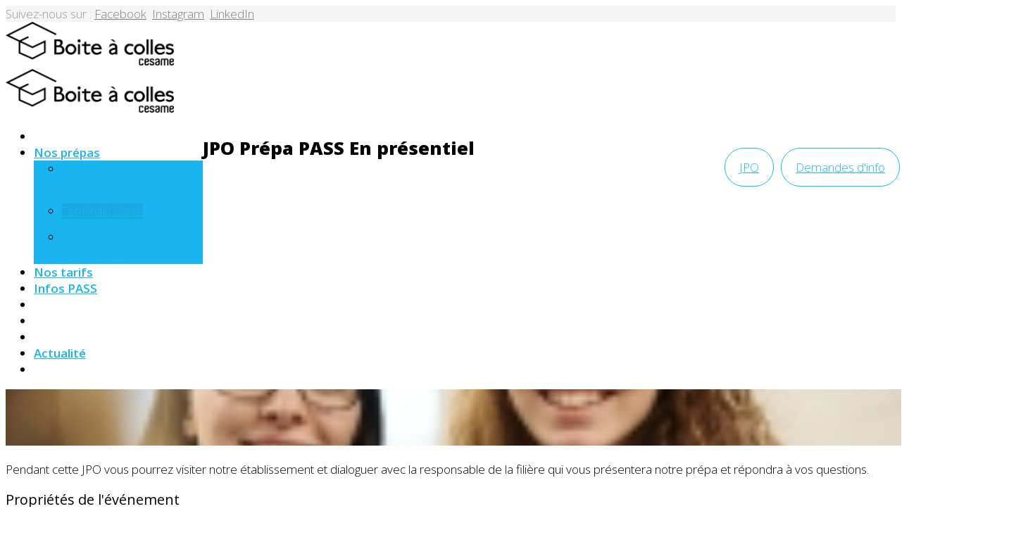

--- FILE ---
content_type: text/html; charset=utf-8
request_url: https://boiteacolles.fr/index.php/jpo/1-jpo-prepa-pass-en-presentiel
body_size: 15992
content:
<!DOCTYPE html>
<html xmlns="http://www.w3.org/1999/xhtml" xml:lang="fr-fr" lang="fr-fr" dir="ltr">
    <head>
        <meta http-equiv="X-UA-Compatible" content="IE=edge">
            <meta name="viewport" content="width=device-width, initial-scale=1">
                                <!-- head -->
                <base href="https://boiteacolles.fr/index.php/jpo/1-jpo-prepa-pass-en-presentiel" />
	<meta http-equiv="content-type" content="text/html; charset=utf-8" />
	<meta name="keywords" content="prépa médecine, prépa PASS, prépa PACES, prépa médecine lyon" />
	<meta property="og:title" content="JPO Prépa PASS En présentiel" />
	<meta property="og:image" content="https://boiteacolles.cesame.net/images/com_eventbooking/pexels-fauxels-31844072.jpg" />
	<meta property="og:url" content="https://boiteacolles.fr/jpo/1-jpo-prepa-pass-en-presentiel" />
	<meta property="og:description" content="Pendant cette JPO vous pourrez visiter notre établissement et dialoguer avec la responsable de la filière qui vous présentera notre prépa et répondra à vos questions." />
	<meta property="og:site_name" content="Boite à Colles - Césame" />
	<meta name="description" content="Nous sommes un groupe d’étudiants inscrits en médecine, pharmacie, dentaire, maïeutique, kiné. Notre association est là pour t’aider pendant ta première année de PACES. " />
	<meta name="generator" content="Joomla! - Open Source Content Management" />
	<title>JPO Prépa PASS En présentiel-Prépa PASS - Boite à Colles - Césame</title>
	<link href="/images/structure/g8046.png" rel="shortcut icon" type="image/vnd.microsoft.icon" />
	<link href="/components/com_tlpportfolio/assets/css/tlpportfolio.css" rel="stylesheet" type="text/css" />
	<link href="/components/com_tlpportfolio/assets/css/font-awesome.min.css" rel="stylesheet" type="text/css" />
	<link href="//fonts.googleapis.com/css?family=Open+Sans:300,300italic,regular,italic,600,600italic,700,700italic,800,800italic&amp;subset=latin" rel="stylesheet" type="text/css" />
	<link href="/cache/com_templates/templates/radius_fitness/41232ca9caa03705429cd0a52c1c984f.css" rel="stylesheet" type="text/css" />
	<link href="/components/com_sppagebuilder/assets/css/sppagebuilder.css" rel="stylesheet" type="text/css" />
	<link href="/components/com_roksprocket/layouts/quotes/themes/default/quotes.css" rel="stylesheet" type="text/css" />
	<style type="text/css">
body{font-family:Open Sans, sans-serif; font-weight:300; }h1{font-family:Open Sans, sans-serif; font-weight:800; }h2{font-family:Open Sans, sans-serif; font-weight:600; }h3{font-family:Open Sans, sans-serif; font-weight:normal; }h4{font-family:Open Sans, sans-serif; font-weight:normal; }h5{font-family:Open Sans, sans-serif; font-weight:600; }h6{font-family:Open Sans, sans-serif; font-weight:600; }.cta-hidden #sp-tarifs{display:none;}

#sp-map  .sp-module-title {
  margin: 5px 0 10px !important;
  font-size: 16px !important;
}

.regpro-calendarDay .eb_event_link {
  font-size: 15px;
}

.card p {padding:0;margin:0;}

.card {
  font-size: 2.5rem;
  color: black;
  font-weight: 600;
  border: 2px solid black;
  border-radius: 20px;
padding:  30px;
}


#sp-menu .sp-megamenu-parent > li > a {
  font-weight: 600;}

.regpro-calendarDay .eb_event_link {
  background: #19B5F0;
}

.eb-calendar ul.eb-weekdays {
  background: #19B5F0;
}

.regpro-calendarWeekDayHeader {
  border-left: 1px solid #1580A8;
}

.regpro-calendarMonthHeader {
  background-color: #000;
}



.sp-megamenu-parent {
  float: left;}

.btn-1.btn-cta2 {
  background-color: #19b5f0;
  padding: 15px 20px;
  margin-top: 15px;
  display: inline-block;
  border-radius: 200px;
  text-align: center;
  color: white;
  border: 1px solid #19b5f0;
}

.btn-2.btn-cta2 {
  background-color: white;
  padding: 15px 20px;
  margin-top: 15px;
  display: inline-block;
  border-radius: 200px;
  text-align: center;
  color: #19b5f0;
  border: 1px solid #19b5f0;
  margin-left: 6px;
}

@media (max-width: 780px) {
.btn-cta2 {display:block !important;}
.regpro-calendarDay.d-none{display:none;}
}



.blue{background-color:#19b5f0;color:white;}
.blue h1, .blue h2, .blue h3, .blue h4, .blue h5, .blue h6, .blue p ,.blue li {color:white !important;}
.blue li:before {color:white !important;}


.prepa-terminale, prepa-terminale:hover {
  background-color: #18a8df !important;
}



body{font-size:17px !important;}

.percent .sppb-animated-number:after{
content:"%";
}



.menu-2-page .menu-2{
float: none;}

#sp-menu-2 .menu-2{
float: right;}

.sppb-img-responsive{
padding: 0px 10px;}

.details {
border: 2px solid black;
  padding: 5px 10px;
  border-radius: 10px;
  font-weight: bold;
  margin-right: 5px;
  display: inline-block;
font-size:1.6rem;
}

.details.details-2 {
background-color:black;
color:white;
}





@media (min-width: 992px) {
#sp-logo{width: 19%;}
}

@media (min-width: 1200px) {
  .container {
   width: 1400px;
  }
}

a:hover{
opacity:0.75;}

.formations ul li a{
color: #000;
  font-size: 2.5rem;
  padding: 6px;
  display: inline-block;
  text-decoration: underline;
}

.formations ul li::before {
  color: #000000;
  content: "";
  font-family: FontAwesome;
  font-size: 23px;
  padding-right: 15px;
}

.formations ul li {
margin-bottom:10px;
list-style:none;}

#hero img {
  border-radius: 900px 0px 0px 900px;
}


@media only screen and (max-width: 780px) {
#sp-feature {
  background-color: #19b5f0;
  padding: 10px !important;
}
}

@media only screen and (min-width: 780px) {
.hidden-desktop, .hidden-md {
display:none !important;
}
}

h1, h2, h3, h4, h5, h6 {
  line-height: 1.2;}


.downloads:before
{font-family: "fontawesome";
font-size: 20px;
margin-right: 8px;}

.downloads:hover{opacity:0.75;}

.downloads{display: block;
background-color: white;
padding: 30px;
color: #212121;
text-align: center;
font-family: Open Sans, sans-serif;
margin-bottom: 15px;
border-bottom: 5px solid #dbdbdb;
border-right: 5px solid #dbdbdb;}


.sppb-addon-articles .sppb-addon-article .addon-image .sppb-article-meta {
    background: 
    rgba(17, 17, 17, 0.5);
    position: absolute;
    left: 0;
    right: 0;
    bottom: 0;
    margin: 0;
    padding: 12px 20px;
    display: none;
}


.blog article.item .readmore a {
  background: #fff !important;
  border: none !important;
  border-radius: 30px;
  padding: 12px 30px;
}

a.product-details, a.details, div.details, input.default, button.vm-button-correct {text-transform:none !important;}


.spc table {
background-color:white;}
.spc td , .spc th {padding: 8px 15px !important;}
.spc tr {border-bottom:1px solid #d8d8d8 !important;}

.sppb-addon-timeline .details{
border:0px solid grey;
background:transparent !important;
color:white;
}


.sppb-addon-timeline .sppb-addon-timeline-wrapper .timeline-movement .timeline-item .timeline-panel::before {
    content: '';
    position: absolute;
    top: 32px;
    left: 1px;
    width: 0;
    height: 0;
    border-width: 8px;
    border-color: #19b5f0 #19b5f0 transparent transparent;
    border-style: solid;}

.sppb-addon-timeline .details:hover{
border:0px solid grey;
background:transparent !important;
}

.sppb-addon-timeline .sppb-addon-timeline-wrapper .timeline-movement .timeline-item .timeline-panel {
 background-color:#19b5f0;
    color: white;
    font-size: 15px;
    font-weight: 400;
padding: 8px 16px !important;
}


.prepa-terminale:after{
content:"Pendant l'année de Terminale";
display:block;
font-size:12px;
line-height:13px;
opacity:0.9;
}

.prepa-paces:after{
content:"Pendant l'année de PASS";
display:block;
font-size:12px;
line-height:13px;
opacity:0.85;
}

.prepa-zero:after{
content:"Entre l'année de Terminale et l'année de PASS";
display:block;
font-size:12px;
line-height:13px;
opacity:0.85;
}


.prepa-paces, .prepa-terminale, .prepa-zero{font-size: 16px;}


.sp-megamenu-parent .sp-dropdown{z-index:199!important;}


.temoignage ul li{display:inline-block;border-bottom: 0px solid white;}

.sprocket-quotes-item {

    position: relative;
    padding: 15px;
    margin: 1em 0;
    background: #f5f5f5;
    border-radius: 4px;
    box-shadow: 0 1px 1px rgb(245, 245, 245);

}

ul li ul li:before {color:#b0d133 !important;}

.white h2, .white h3{color:white !important;}

.adresse-sud li:first-child{border-bottom:0px solid grey;}

.fab:before{font-family: 'fontawesome';
padding-right: 5px;
font-size: 18px;}

 .btn-cta{
    background-color: #ea556b;
    padding: 15px 35px;
    margin-top: 15px;
    display: inline-block;
    border-radius: 200px;
    max-width: 180px;
    text-align: center;
    color: white;
    border: 1px solid #ea556b;}
.btn-cta:hover , .btn-cta:active , .btn-cta:focus {color:white;}


.btn-cta-green{
    color: #84ae31;
    background-color: white;
    border-color: #84ae31;}
.btn-cta-green:hover , .btn-cta-green:active , .btn-cta-green:focus {color:#84ae31;}






.sppb-nav-tabs > li.active > a, .sppb-nav-tabs > li.active > a:focus, .sppb-nav-tabs > li.active > a:hover {
    color: inherit;
    background-color: #f2f2f2;
    border-bottom-color: transparent;
    cursor: default;
}

.sppb-nav-tabs-content {
    margin-top: 0;
    border: 1px solid #e4e4e4;
        border-top-width: 1px;
        border-top-style: solid;
        border-top-color: rgb(228, 228, 228);
    background: #f2f2f2;
    border-top: 0;
    padding: 15px;
}

.sppb-addon-text-block ul li {
    color: #111111;
    font-size: 17px;
    font-weight: 300;
    padding: 5px;
    letter-spacing: 1px;
}


.sp-module {
    margin-top: 30px;
}

.logo a img {
max-width: 90%;}



#sp-top-bar .sp-module {
    display: inline-block;
    margin: 0 0 0 0;
}

.sp-menu-item a{border-top:0px solid white !important;}

#sp-menu .sp-megamenu-parent .sp-dropdown .sp-dropdown-inner li.sp-menu-item > a:hover, .ghost-btn:hover, .slider-default-style .tp-caption.largewhitebg a:hover, .sppb-addon-ajax-contact .sppb-ajaxt-contact-form button:hover {
    background: #19b5f0;
}

.blog article.item .entry-header {
    background: rgba(0, 0, 0, 0);
}

.scrollup:hover{
    background: #4c4b4c !important;}

a {
    color: #19b5f0;
}

p a {
text-decoration:underline;
}



.helix-social-share .helix-social-share-icon ul li div a:hover, .helix-social-share .helix-social-share-icon ul li div a:focus {
    background: #19b5f0;
    color: #fff;
}

element {

    display: block;

}
body .scrollup {

    border: 2px solid #535253;
    background: #4c4b4c;

}

.post-format {
    background: #19b5f0;
}


.entry-link, .entry-quote {
    background: #99ca3a;
}

.top-address ul li i, #sp-menu .sp-megamenu-parent > li.active a, #sp-menu .sp-megamenu-parent > li:hover a, #header-two-layout #sp-menu .sp-megamenu-parent > li.active > a, #header-two-layout #sp-menu .sp-megamenu-parent > li:hover > a, .top-social .rt-socials ul li a:hover, .sppb-addon-text-block .sppb-addon-title span, .sppb-addon-text-block ul li::before, .sppb-addon-articles .sppb-addon-article h3 a:hover, #sp-bottom .footer-address ul li i, #sp-bottom ul li a:hover, .fitness-summer .sppb-addon-content span, #sp-title .sp-page-title .breadcrumb li.active, #sp-title .sp-page-title .breadcrumb li a:hover, .detail-class .choose-list li::before, .detail-class .schedule-date li.day::before, .detail-class .schedule-date li:last-child::before, .detail-class .related-class .related-item h3 a:hover, .custom-class .search form button::after, .class2 .search form button::after, .custom-class .sp-module ul li a::before, .class2 .sp-module ul li a::before, .custom-class .latestnews small, .class2 .latestnews small, .custom-class .rated-products .product-container .productdetails .product-price, .class2 .rated-products .product-container .productdetails .product-price, .custom-class .rated-products .product-container .productdetails a:hover, .class2 .rated-products .product-container .productdetails a:hover, .custom-class .shop-category ul li a:hover, .class2 .shop-category ul li a:hover, .blog article.item .entry-header .article-info > dd i, .blog article.item:hover h2 a, .item-page .entry-header .article-info > dd i, .blog-featured .item .entry-header .article-info dd i, .blog-featured .item .entry-header .article-info dd a, .moduletableralated-products .product-container .productdetails .product-price, .error-page .error-page-inner .error-code::first-letter {
    color: #19b5f0;
}

.ghost-btn, .slider-default-style .tp-caption.largewhitebg a, .slider-default-style .tparrows.default:hover::after, body .scrollup:hover, .owl-carousel.owl-theme .owl-nav > div:hover, .rt-carousel ul.slick-dots li.slick-active button, #sp-bottom .sp-module h3.sp-module-title::after, .detail-class > h3::after, .detail-class .related-class > h3.related-title::after, .custom-class .sp-module .sp-module-title::after, .class2 .sp-module .sp-module-title::after, .custom-class .shape-body .shape-content .ghost-btn:hover, .class2 .shape-body .shape-content .ghost-btn:hover, .blog article.item .readmore a:hover, .pagination-wrapper ul.pagination li.active a, .pagination-wrapper ul.pagination li a:hover, div.pagination ul.pagination li.active a, div.pagination ul.pagination li a:hover, .category-view .vm-pagination-bottom ul.pagination li.active a, .category-view .vm-pagination-bottom ul.pagination li a:hover, .title-style-border .sppb-addon-title::after, .title-style-border .sppb-addon-title::after, .sppb-addon-accordion .sppb-panel-group .sppb-panel .sppb-panel-heading.active.sppb-panel-heading, .sppb-addon-ajax-contact .sppb-ajaxt-contact-form button, .sppb-addon-ajax-contact .sppb-addon-title::after, .contact-information::after {
    background: #19b5f0;
}

#sp-header.menu-fixed {
    border-bottom: 2px solid #eaeaea;
}

#sp-menu .sp-megamenu-parent .sp-dropdown .sp-dropdown-inner li.sp-menu-item {
    border-bottom: 1px solid #19b5f0;
}

#sp-menu .sp-megamenu-parent .sp-dropdown .sp-dropdown-inner, .class-schedule .class-schedule-wrap .nav-tabs li:hover a, .class-schedule .class-schedule-wrap .nav-tabs li.active a, .class-schedule .class-schedule-wrap .tab-content ul.odd li:nth-child(4) a:hover, .sppb-addon-pricing-table .sppb-pricing-box .sppb-pricing-footer .sppb-btn-default:hover, .sppb-addon-articles .sppb-addon-article .addon-image .sppb-article-meta .sppb-meta-date::after, .mod-gym-class .slider3 .single-classes-area:hover a.button, .carousel-style2 .owl-carousel.owl-theme .owl-nav > div:hover, .day-schedule .class-schedule-wrap .nav-tabs li:hover a, .day-schedule .class-schedule-wrap .nav-tabs li.active a, .day-schedule .class-schedule-wrap .tab-content ul.odd li:nth-child(4) a:hover, .service2-style .sppb-addon-feature .sppb-addon-content .sppb-icon .sppb-icon-container, .mod-gym-class .layout1 .single-classes-area:hover a.button, .blog-featured .item .readmore a:hover, .category-view .list-view .spacer.product-container .addtocart-area .addtocart-bar span.addtocart-button input.addtocart-button:hover, .productdetails-view .vm-product-details-container .spacer-buy-area .addtocart-area .addtocart-bar span.addtocart-button input.addtocart-button:hover, .productdetails-view .details-tab ul li:hover a, .productdetails-view .details-tab ul li.active a, .moduletableralated-products .product-container .addtocart-bar span.addtocart-button input.addtocart-button:hover, .vm-cart-header-container .vm-continue-shopping .continue_link:hover, a.product-details:hover, a.details:hover, div.details:hover, input.default:hover, button.vm-button-correct:hover, .cart-view #checkoutForm table.cart-summary tr span.details-button input.details-button:hover, .cart-view .checkout-button-top .vm-button-correct:hover, form.form-validate .control-buttons button:hover, .addon-sidebar .customshape-body .shape-content .ghost-btn:hover, .error-page .error-page-inner a.btn-primary, #fancybox-content div a.continue_link, #fancybox-content div a.showcart {
    background: #19b5f0;
}

.mod-gym-class .slider2 .single-classes-area .classes-title2 ul li i, .mod-gym-class .slider2 .single-classes-area .classes-title2 h3 a:hover, .mod-gym-class .slider3 .single-classes-area .classes-title2 ul li i, .class-schedule .class-schedule-wrap .tab-content ul.odd li i, .tlp-team .tlp-row .single-team-area .social-icons a:hover i, .tlp-team .tlp-row .single-team-area .overlay-element .detail-link:hover a i, .sppb-addon-pricing-table .sppb-pricing-box .sppb-pricing-header .sppb-pricing-price, .product-slider1 .single-item .productdetails .item-title:hover, .product-slider1 .single-item .productdetails .product-price, .product-slider1 .single-item .image-part .addtocart-area .addtocart-bar span.addtocart-button .addtocart-button:hover, .product-slider2 .single-item .image-part .addtocart-area .addtocart-bar span.addtocart-button .addtocart-button:hover, .product-slider2 .single-item .productdetails .item-title:hover, .product-slider2 .single-item .productdetails .product-price, .tss-wrapper .tss-layout3 .single-item-wrapper .item-content-wrapper .author-bio, .mod-gym-class .slider3 .single-classes-area .classes-title2 h3 a:hover, .tlp-team .layout3 .single-team-area .tlp-content h3 a:hover, .tlp-team .layout3 .single-team-area .tlp-content .tlp-position, .tss-wrapper .tss-layout1 .single-item-wrapper .tss-meta-info .author-bio, .tlp-portfolio .layout1 .tlp-portfolio-item .tlp-content .tlp-content-holder h3 a:hover, .service2-style .sppb-addon-feature .sppb-addon-content a:hover .sppb-addon-title, .mod-gym-class .layout1 .single-classes-area .classes-title2 h3 a:hover, .mod-gym-class .layout1 .single-classes-area .classes-title2 ul li i, .mod-gym-class .layout2 .single-classes-area .classes-title2 h3 a:hover, .mod-gym-class .layout2 .single-classes-area .classes-title2 ul li i, .category-view .grid-view .spacer.product-container .product-price span, .category-view .grid-view .spacer.product-container .addtocart-area .addtocart-bar span.addtocart-button input.addtocart-button:hover, .category-view .list-view .spacer.product-container .vm-product-descr-container-1 h2 a:hover, .category-view .list-view .spacer.product-container .product-price span, .productdetails-view .vm-product-details-container .spacer-buy-area .product-price, .productdetails-view .vm-product-details-container .spacer-buy-area .vm-product-stock-container span, .productdetails-view .vm-product-details-container .spacer-buy-area .addtocart-area .addtocart-bar span.addtocart-button input.addtocart-button, .addon-sidebar .search form button::after, .addon-sidebar .sppb-addon-content ul li a:hover, .sppb-addon-accordion .sppb-panel-group .sppb-panel .sppb-panel-heading .sppb-toggle-direction, .coming-soon .sppb-addon-countdown .sppb-countdown-timer .sppb-countdown-number, .category-view .grid-view .spacer.product-container .vm-product-descr-container-1 h2 a:hover {
    color: #19b5f0;
}




.price-table-check::before {
font-family:fontawesome;
    font-size: 25px;
    padding-right: 7px;
color: #19b5f0;
}

.price-table-check-red::before {
font-family:fontawesome;
    font-size: 25px;
    padding-right: 7px;
color: red;
}


.price-table-price-solo{
    font-size: 18px;
    padding-right: 7px;
    display: inline-block;
color: #b0d133;
line-height: 22px;
}

.price-table-solo {
    font-size: 18px;
    display: inline-block;
color: #8f8f8f;
}
.price-table-check{font-family:lato;
    display: inline-block;
font-weight:300;}

.price-table-check-red{font-family:lato;
    display: inline-block;}

.rt-price-table .rt-plan-inner {
    border: 1px solid #eeeeee !important;
background: #f5f5f5;}

.rt-price-table .rt-plan-price .currency {
    display: none;
}

.rt-price-table .rt-plan-features ul li {
    margin: 0px;
    padding: 7px 25px;
    list-style: none;
    border-bottom: 0px solid #e8e8e8;
    text-align: left;
line-height: 1.1;
}

.rt-price-table .rt-plan-inner {
    -webkit-border-radius: 15px 15px 8px 8px;
    -moz-border-radius: 15px 15px 8px 8px;
    border-radius: 15px 15px 8px 8px;
}


.rt-price-table .rt-col-lg-4:nth-child(2){
transform:scale(1.05) !important;}

.rt-plan-inner:hover{transform:scale(1.02);
z-index: 200;
transition: transform 0.2s ease-out 0s !important;}

.rt-col-xs-1, .rt-col-sm-1, .rt-col-md-1, .rt-col-lg-1, .rt-col-xs-2, .rt-col-sm-2, .rt-col-md-2, .rt-col-lg-2, .rt-col-xs-3, .rt-col-sm-3, .rt-col-md-3, .rt-col-lg-3, .rt-col-xs-4, .rt-col-sm-4, .rt-col-md-4, .rt-col-lg-4, .rt-col-xs-5, .rt-col-sm-5, .rt-col-md-5, .rt-col-lg-5, .rt-col-xs-6, .rt-col-sm-6, .rt-col-md-6, .rt-col-lg-6, .rt-col-xs-7, .rt-col-sm-7, .rt-col-md-7, .rt-col-lg-7, .rt-col-xs-8, .rt-col-sm-8, .rt-col-md-8, .rt-col-lg-8, .rt-col-xs-9, .rt-col-sm-9, .rt-col-md-9, .rt-col-lg-9, .rt-col-xs-10, .rt-col-sm-10, .rt-col-md-10, .rt-col-lg-10, .rt-col-xs-11, .rt-col-sm-11, .rt-col-md-11, .rt-col-lg-11, .rt-col-xs-12, .rt-col-sm-12, .rt-col-md-12, .rt-col-lg-12 {
    position: relative;
    min-height: 1px;
    padding-left: 10px;
    padding-right: 10px;
}

.ba-form .tool {
    margin: 25px 0px;
        margin-top: 25px;
    text-align: left;
}

.offcanvas .offcanvas-menu {
  background: #1491c0;
}

.eb-container img
{
  border: 0;
  object-fit: cover;
  height: 80px;
  width: 100%;
}#sp-top-bar{ background-color:#f5f5f5;color:#999999;padding:0px;margin:0px; }#sp-tarifs{ background-color:#f4f4f4;color:#ffffff; }#sp-temoignages{ background-color:#dadada;color:#444444;padding:20px 0px; }#sp-map{ background-color:#f5f5f5;color:#444444;padding:50px; }#sp-footer-top{ background-color:#000000;color:#ffffff;padding:40px 15px; }#sp-footer-top a{color:#ffffff;}#sp-footer-top a:hover{color:#ffffff;}#sp-footer{ background-color:#000000; }
	</style>
	<script type="application/json" class="joomla-script-options new">{"csrf.token":"b6b99f8dca0b994bb7773570580ac477","system.paths":{"root":"","base":""}}</script>
	<script src="/cache/com_templates/templates/radius_fitness/401903fe06f5a846df0202259b419529.js" type="text/javascript"></script>
	<script src="/components/com_sppagebuilder/assets/js/jquery.parallax-1.1.3.js" type="text/javascript"></script>
	<script src="/components/com_sppagebuilder/assets/js/sppagebuilder.js" type="text/javascript"></script>
	<script src="/media/system/js/mootools-core.js?8fb375c657707188ff623eb1285d20af" type="text/javascript"></script>
	<script src="/media/system/js/core.js?8fb375c657707188ff623eb1285d20af" type="text/javascript"></script>
	<script src="/components/com_roksprocket/assets/js/mootools-mobile.js" type="text/javascript"></script>
	<script src="/components/com_roksprocket/assets/js/rokmediaqueries.js" type="text/javascript"></script>
	<script src="/components/com_roksprocket/assets/js/roksprocket.js" type="text/javascript"></script>
	<script src="/components/com_roksprocket/assets/js/moofx.js" type="text/javascript"></script>
	<script src="/components/com_roksprocket/assets/js/roksprocket.request.js" type="text/javascript"></script>
	<script src="/components/com_roksprocket/layouts/quotes/assets/js/quotes.js" type="text/javascript"></script>
	<script src="/components/com_roksprocket/layouts/quotes/assets/js/quotes-speeds.js" type="text/javascript"></script>
	<script type="text/javascript">
			document.addEventListener('DOMContentLoaded', function () {
		        [].slice.call(document.querySelectorAll('a.eb-colorbox-map')).forEach(function (link) {
		            link.addEventListener('click', function (e) {
		            	e.preventDefault();
		                var modal = new tingle.modal({
		                	cssClass: ['eb-map-modal'],
		                    onClose: function () {
		                        modal.destroy();
		                    }
		                });		                
		                modal.setContent('<iframe width="100%" height="480px" src="' + link.href + '" frameborder="0" allowfullscreen></iframe>');
		                modal.open();
		            });
		        });
		    });Eb.jQuery(document).ready(function($){$("a.eb-modal").colorbox({ maxWidth: '80%', maxHeight: '80%'});});
		function cancelRegistration(registrantId)
		{
			var form = document.adminForm ;
	
			if (confirm("Voulez-vous annuler cette inscription ?"))
			{
				form.task.value = "registrant.cancel" ;
				form.id.value = registrantId ;
				form.submit() ;
			}
		}
	
var sp_preloader = '0';

var sp_gotop = '0';

var sp_offanimation = 'default';
if (typeof RokSprocket == 'undefined') RokSprocket = {};
Object.merge(RokSprocket, {
	SiteURL: 'https://boiteacolles.cesame.net/',
	CurrentURL: 'https://boiteacolles.cesame.net/',
	AjaxURL: 'https://boiteacolles.cesame.net/index.php?option=com_roksprocket&amp;task=ajax&amp;format=raw&amp;ItemId=1351'
});
window.addEvent('domready', function(){
		RokSprocket.instances.quotes = new RokSprocket.Quotes();
});
window.addEvent('domready', function(){
	RokSprocket.instances.quotes.attach(161, '{"animation":"slide","autoplay":"0","delay":"5"}');
});
window.addEvent('load', function(){
   var overridden = false;
   if (!overridden && window.G5 && window.G5.offcanvas){
       var mod = document.getElement('[data-quotes="161"]');
       mod.addEvents({
           touchstart: function(){ window.G5.offcanvas.detach(); },
           touchend: function(){ window.G5.offcanvas.attach(); }
       });
       overridden = true;
   };
});

	</script>

                <!-- Google tag (gtag.js) --> <script async src="https://www.googletagmanager.com/gtag/js?id=AW-11435842425"></script> <script> window.dataLayer = window.dataLayer || []; function gtag(){dataLayer.push(arguments);} gtag('js', new Date()); gtag('config', 'AW-11435842425'); </script>
                                <style>
.ba-form-1,
.forms-calendar-wrapper[data-form="1"],
.ba-form-authorize-modal[data-form="1"],
.ba-form-paypal-modal[data-form="1"] {
    --form-width-value: 100%;
	--form-width-fullwidth: auto;
	--form-background-color: #ffffff;
	--form-padding-top: 40px;
	--form-padding-right: 40px;
	--form-padding-bottom: 40px;
	--form-padding-left: 40px;
	--form-border-top: 1;
	--form-border-right: 1;
	--form-border-bottom: 1;
	--form-border-left: 1;
	--form-border-color: 1px solid rgba(255, 255, 255, 1);
	--form-border-radius: 2px;
	--form-border-width: 1px;
	--form-shadow-value: 0;
	--form-shadow-color: rgba(0, 0, 0, 0.15);
	--label-typography-font-family: ABeeZee;
	--label-typography-font-size: 16px;
	--label-typography-letter-spacing: 0px;
	--label-typography-line-height: 36px;
	--label-typography-color: #212121;
	--label-typography-font-weight: normal;
	--label-typography-text-align: left;
	--label-typography-font-style: normal;
	--label-typography-text-transform: none;
	--field-background-color: #f5f8f9;
	--field-padding-top: 15px;
	--field-padding-right: 15px;
	--field-padding-bottom: 15px;
	--field-padding-left: 15px;
	--field-margin-top: 8px;
	--field-margin-bottom: 8px;
	--field-border-top: 1;
	--field-border-right: 1;
	--field-border-bottom: 1;
	--field-border-left: 1;
	--field-border-color: rgba(240, 240, 240, 1);
	--field-border-radius: 50px;
	--field-border-width: 1px;
	--field-typography-font-family: ABeeZee;
	--field-typography-font-size: 16px;
	--field-typography-letter-spacing: 0px;
	--field-typography-line-height: 28px;
	--field-typography-color: #212121;
	--field-typography-font-weight: bold;
	--field-typography-text-align: left;
	--field-typography-font-style: normal;
	--field-typography-text-transform: none;
	--field-icon-size: 24px;
	--field-icon-color: #212121;
	--field-icon-text-align: flex-start;
	--theme-color: #34dca2;
	--lightbox-color: rgba(0,0,0,0.15);
	}
</style>
<script>
var JUri = 'https://boiteacolles.cesame.net/',
	uploads_storage = 'images/baforms/uploads',
	loadFormsMap = {"load":false};
window.conditionLogic = window.conditionLogic ? window.conditionLogic : {};
window.conditionLogic[1] = [{"title":"New Rule","publish":true,"operation":"AND","when":[{"field":"26","state":"contain","value":"?intention=inscription"}],"do":[{"field":"25","action":"show"},{"field":"13","action":"show"}]},{"title":"New Rule","publish":true,"operation":"AND","when":[{"field":"26","state":"not-contain","value":"?intention=inscription"}],"do":[{"field":"22","action":"show"},{"field":"28","action":"show"}]},{"title":"New Rule","publish":true,"operation":"OR","when":[{"field":"22","state":"not-empty","value":"Je souhaite \u00eatre rappel\u00e9(e) pour poser des questions"},{"field":"26","state":"contain","value":"?intention=inscription"}],"do":[{"field":"12","action":"show"}]}];
</script>

	<link href="https://boiteacolles.cesame.net/components/com_baforms/assets/css/ba-style.css?2.1.3.1" rel="stylesheet" type="text/css">
	<link href="https://boiteacolles.cesame.net/components/com_baforms/assets/icons/material/material.css" rel="stylesheet" type="text/css">
	<link href="//fonts.googleapis.com/css?family=ABeeZee" rel="stylesheet" type="text/css"><script src="/media/jui/js/jquery.min.js"></script><script src="https://boiteacolles.cesame.net/components/com_baforms/assets/js/ba-form.js?2.1.3.1"></script></head>
                                <body id="cta-hidden" class="site com-eventbooking view-event no-layout no-task itemid-1351 fr-fr ltr cta-hidden  sticky-header layout-fluid cta-hidden off-canvas-menu-init">

                    <div class="body-wrapper">
                        <div class="body-innerwrapper">
                            <section id="sp-top-bar"><div class="container"><div class="row"><div id="sp-top1" class="col-sm-12 col-md-12"><div class="sp-column "><div class="sp-module "><div class="sp-module-content">

<div class="custom"  >
	<div style="text-align: left;">Suivez-nous sur : <a style="color: gray; margin-right: 4px;" href="https://www.facebook.com/people/Bo%C3%AEte-%C3%A0-Colles/100051709046133/" target="_blank" rel="noopener noreferrer">Facebook</a> <a style="color: gray; margin-right: 4px;" href="https://www.instagram.com/boiteacolles/" target="_blank" rel="noopener noreferrer">Instagram</a> <a style="color: gray; margin-right: 4px;" href="https://www.linkedin.com/company/boite-a-colles/" target="_blank" rel="noopener noreferrer">LinkedIn</a></div></div>
</div></div></div></div></div></div></section><header id="sp-header"><div class="container"><div class="row"><div id="sp-logo" class="col-xs-8 col-sm-3 col-md-3"><div class="sp-column "><div class="logo"><a href="/"><img class="sp-default-logo hidden-xs" src="/images/structure/logos/boite-a-colles-2025.png" alt="Boite à Colles - Césame"><img class="sp-default-logo visible-xs" src="/images/structure/logos/boite-a-colles-2025.png" alt="Boite à Colles - Césame"></a></div></div></div><div id="sp-menu" class="col-xs-4 col-sm-5 col-md-5"><div class="sp-column align-center">			<div class='sp-megamenu-wrapper'>
				<a id="offcanvas-toggler" class="visible-sm visible-xs" href="#"><i class="fa fa-bars"></i></a>
				<ul class="sp-megamenu-parent menu-zoom hidden-sm hidden-xs"><li class="sp-menu-item"></li><li class="sp-menu-item sp-has-child"><a  href="/" >Nos prépas</a><div class="sp-dropdown sp-dropdown-main sp-menu-right" style="width: 240px;"><div class="sp-dropdown-inner"><ul class="sp-dropdown-items"><li class="sp-menu-item"><a class="prepa-paces" href="/prepas/prepa-pass-medecine" >Prépa PASS Médecine à Lyon</a></li><li class="sp-menu-item"><a class="prepa-terminale" href="/prepas/terminale-sante" >Terminale Santé</a></li><li class="sp-menu-item"><a class="prepa-zero" href="/prepas/prepa-annee-zero" >Prépa Année Zéro</a></li></ul></div></div></li><li class="sp-menu-item"><a  href="/tarifs" >Nos tarifs</a></li><li class="sp-menu-item"><a  href="/1ere-annee-etudes-medicales" >Infos PASS</a></li><li class="sp-menu-item"></li><li class="sp-menu-item"></li><li class="sp-menu-item"></li><li class="sp-menu-item"><a  href="/actualite" >Actualité</a></li><li class="sp-menu-item current-item active"></li></ul>			</div>
		</div></div><div id="sp-menu-2" class="col-sm-4 col-md-4 hidden-sm hidden-xs"><div class="sp-column "><div class="sp-module "><div class="sp-module-content">

<div class="custom"  >
	<div class="menu-2" style="height: 100%;"><a class="btn-2 btn-cta2" href="/jpo">JPO</a> <a class="btn-2 btn-cta2" href="/informations?intention=info">Demandes d'info</a> <a class="btn-1 btn-cta2" href="/inscription">Inscriptions</a></div></div>
</div></div></div></div></div></div></header><section id="sp-main-body"><div class="container"><div class="row"><div id="sp-component" class="col-sm-12 col-md-12"><div class="sp-column "><div id="system-message-container">
	</div>
<div id="eb-event-page" class="eb-category-1 eb-event-1 eb-featured-event eb-container eb-event">
	<div class="eb-box-heading clearfix">
		<h1 class="eb-page-heading">
			JPO Prépa PASS En présentiel		</h1>
	</div>
	<div id="eb-event-details" class="eb-description">
		
		<div class="eb-description-details clearfix">
								<a href="/images/com_eventbooking/pexels-fauxels-31844072.jpg" class="eb-modal"><img src="/media/com_eventbooking/images/thumbs/pexels-fauxels-31844072.jpg" class="eb-thumb-left" alt="JPO Prépa PASS En présentiel"/></a>
				<p>Pendant cette JPO vous pourrez visiter notre établissement et dialoguer avec la responsable de la filière qui vous présentera notre prépa et répondra à vos questions.</p>		</div>

		<div id="eb-event-info" class="row clearfix">
							<div id="eb-event-info-left" class="col-md-12">
					<h3 id="eb-event-properties-heading">
						Propriétés de l'événement					</h3>
					<table class="table table-bordered table-striped">
	<tbody>
			<tr class="eb-event-property">
			<td style="width: 30%;" class="eb-event-property-label">
				Date de l'événement			</td>
			<td class="eb-event-property-value">
				29/11/2023 14h15			</td>
		</tr>

					<tr class="eb-event-property">
				<td class="eb-event-property-label">
					Date de fin				</td>
				<td class="eb-event-property-value">
					29/11/2023 15h15				</td>
			</tr>
					<tr class="eb-event-property">
			<td class="eb-event-property-label">
				Lieu			</td>
			<td class="eb-event-property-value">
										<a href="/jpo/boite-a-colles-cesame/view-map?tmpl=component&amp;format=html"
						   class="eb-colorbox-map" title="Boite à Colles - Césame">Boite à Colles - Césame</a>
								</td>
		</tr>
			</tbody>
</table>
				</div>

						</div>
		<div class="clearfix"></div>
			<div class="clearfix">
			<p class="text-info eb-notice-message">Les inscriptions pour cet événement sont closes.</p>
		</div>
			<div class="eb-taskbar eb-register-buttons-bottom clearfix">
			<ul>
					                <li>
		                <a class="eb-button-button-link btn btn-secondary" href="javascript: window.history.go(-1);">Retour</a>
	                </li>
							</ul>
		</div>
		</div>
</div>

<form name="adminForm" id="adminForm" action="/jpo" method="post">
	<input type="hidden" name="task" value="" />
	<input type="hidden" name="id" value="" />
	<input type="hidden" name="b6b99f8dca0b994bb7773570580ac477" value="1" /></form>

<script type="text/javascript">
	</script></div></div></div></div></section><section id="sp-tarifs"><div class="container"><div class="row"><div id="sp-tarifs" class="col-sm-12 col-md-12"><div class="sp-column "><div class="sp-module "><div class="sp-module-content"><div class="mod-sppagebuilder  sp-page-builder" >
	<div class="page-content">
		<div id="section-id-1699650492158" class="sppb-section "  ><div class="sppb-container-inner"><div class="sppb-row"><div class="sppb-col-md-3" id="column-wrap-id-1699650492156"><div id="column-id-1699650492156" class="sppb-column" ><div class="sppb-column-addons"></div></div></div><div class="sppb-col-md-6" id="column-wrap-id-1699655633469"><div id="column-id-1699655633469" class="sppb-column" ><div class="sppb-column-addons"><div id="sppb-addon-1699655705719" class="clearfix" ><div class="sppb-addon sppb-addon-header sppb-text-center"><h2 class="sppb-addon-title">Intéressé par nos prépas ? Vous pouvez remplir le formulaire suivant :</h2></div></div><div id="sppb-addon-1699655601661" class="clearfix" ><div class="sppb-addon sppb-addon-raw-html "><div class="sppb-addon-content"><div class="com-baforms-wrapper">
    <form novalidate class="ba-form-1 fields-icons-flex-start progress-navigation-style" action="https://boiteacolles.cesame.net/index.php?option=com_baforms"
        method="post" enctype="multipart/form-data" data-id="1">
<div class="ba-form-page" data-page-key="ba-form-page-4">
    <div class="ba-form-page-navigation-wrapper "
        style="--progress-navigation-percentage: 0%;">
        <div class="ba-form-page-progress-navigation-header">
            <span class="progress-navigation-title">Compléter</span>
            <span class="progress-navigation-percentage">0%</span>
        </div>
        <div class="ba-form-page-navigation">
            <span class="ba-form-page-navigation-title current-page">
                <span class="ba-form-page-navigation-counter">1</span>
                <span class="ba-page-navigation-title">Page 4</span>
            </span>
            <span class="ba-form-page-navigation-title">
                <span class="ba-form-page-navigation-counter">2</span>
                <span class="ba-page-navigation-title">Page 8</span>
            </span>
            <span class="ba-form-page-navigation-title">
                <span class="ba-form-page-navigation-counter">3</span>
                <span class="ba-page-navigation-title">Page 5</span>
            </span>
            <span class="ba-form-page-navigation-title">
                <span class="ba-form-page-navigation-counter">4</span>
                <span class="ba-page-navigation-title">Page 3</span>
            </span>
            <span class="ba-form-page-navigation-title">
                <span class="ba-form-page-navigation-counter">5</span>
                <span class="ba-page-navigation-title">Page 1</span>
            </span>
            <span class="ba-form-page-navigation-title">
                <span class="ba-form-page-navigation-counter">6</span>
                <span class="ba-page-navigation-title">Page 2</span>
            </span>
        </div>
    </div>
    <div class="ba-page-items">
        <div class="ba-form-row">
            <div class="ba-form-column-wrapper">
<div class="span12 ba-form-column">
<div class="ba-form-field-item ba-form-input-field " data-type="input"
    data-hidden="true">
    <div class="ba-input-wrapper">
        <div class="ba-field-label-wrapper">
            <span class="ba-input-label-wrapper" id="label-28">
                Ecole            </span>
                    </div>
        <div class="ba-field-container">
            <input type="text" name="28"
                 placeholder="" data-default="Boite à Colles" value="Boite à Colles" readonly aria-labelledby="label-28" data-field-id="baform-14">
        </div>
    </div>
</div>
<div class="ba-form-field-item ba-form-input-field " data-type="input"
    data-hidden="true">
    <div class="ba-input-wrapper">
        <div class="ba-field-label-wrapper">
            <span class="ba-input-label-wrapper" id="label-30">
                Version            </span>
                    </div>
        <div class="ba-field-container">
            <input type="text" name="30"
                 placeholder="" data-default="3.0" value="3.0" readonly aria-labelledby="label-30" data-field-id="baform-16">
        </div>
    </div>
</div>
<div class="ba-form-field-item ba-form-input-field " data-type="input"
    data-hidden="true">
    <div class="ba-input-wrapper">
        <div class="ba-field-label-wrapper">
            <span class="ba-input-label-wrapper" id="label-93">
                URL            </span>
            <span class="required-star">*</span>        </div>
        <div class="ba-field-container">
            <input type="text" name="93"
                 placeholder="" data-default="/index.php/jpo/1-jpo-prepa-pass-en-presentiel" value="/index.php/jpo/1-jpo-prepa-pass-en-presentiel" readonly required aria-labelledby="label-93" data-field-id="baform-26">
        </div>
    </div>
</div>
<div class="ba-form-field-item ba-form-radio-field " data-type="radio">
    <fieldset class="ba-input-wrapper">
        <legend class="ba-field-label-wrapper">
            <span class="ba-input-label-wrapper">Objet de la demande</span><span class="required-star">*</span>        </legend>
        <div class="ba-field-container">
            <div class="ba-form-checkbox-group-wrapper"
                style="--checkbox-field-count:1;"
                data-required="true">
                <div class="ba-form-checkbox-wrapper last-row-checkbox-wrapper">
                    <div class="ba-checkbox-wrapper">
                        <span class="ba-checkbox-title">
                            <span class="ba-form-checkbox-title">
                                Je souhaite être rappelé(e) pour poser des questions                            </span>
                        </span>
                        <label class="ba-form-radio">
                            <input type="radio" name="91" value="Je souhaite être rappelé(e) pour poser des questions"
                                data-field-id="baform-22" data-price=""
                                data-product=""
                                  required>
                            <span></span>
                            <span style="display: none !important;">Je souhaite être rappelé(e) pour poser des questions</span>
                        </label>
                    </div>
                </div>
                <div class="ba-form-checkbox-wrapper last-row-checkbox-wrapper">
                    <div class="ba-checkbox-wrapper">
                        <span class="ba-checkbox-title">
                            <span class="ba-form-checkbox-title">
                                Je souhaite un rendez-vous dans vos locaux                            </span>
                        </span>
                        <label class="ba-form-radio">
                            <input type="radio" name="91" value="Je souhaite un rendez-vous dans vos locaux"
                                data-field-id="baform-22" data-price=""
                                data-product=""
                                  required>
                            <span></span>
                            <span style="display: none !important;">Je souhaite un rendez-vous dans vos locaux</span>
                        </label>
                    </div>
                </div>
                <div class="ba-form-checkbox-wrapper last-row-checkbox-wrapper">
                    <div class="ba-checkbox-wrapper">
                        <span class="ba-checkbox-title">
                            <span class="ba-form-checkbox-title">
                                Je souhaite assister à une JPO                            </span>
                        </span>
                        <label class="ba-form-radio">
                            <input type="radio" name="91" value="Je souhaite assister à une JPO"
                                data-field-id="baform-22" data-price=""
                                data-product=""
                                  required>
                            <span></span>
                            <span style="display: none !important;">Je souhaite assister à une JPO</span>
                        </label>
                    </div>
                </div>
            </div>
        </div>
    </fieldset>
</div>
<div class="ba-form-field-item ba-form-input-field  hidden-condition-field" data-type="input"
    data-hidden="true">
    <div class="ba-input-wrapper">
        <div class="ba-field-label-wrapper">
            <span class="ba-input-label-wrapper" id="label-95">
                Objet de la demande            </span>
            <span class="required-star">*</span>        </div>
        <div class="ba-field-container">
            <input type="text" name="95"
                 placeholder="" data-default="Je souhaite télécharger bulletin de préinscription" value="Je souhaite télécharger bulletin de préinscription" readonly required aria-labelledby="label-95" data-field-id="baform-25">
        </div>
    </div>
</div>
<div class="ba-form-field-item ba-form-radio-field  hidden-condition-field" data-type="radio">
    <fieldset class="ba-input-wrapper">
        <legend class="ba-field-label-wrapper">
            <span class="ba-input-label-wrapper">Niveau d'études</span><span class="required-star">*</span>        </legend>
        <div class="ba-field-container">
            <div class="ba-form-checkbox-group-wrapper"
                style="--checkbox-field-count:1;"
                data-required="true">
                <div class="ba-form-checkbox-wrapper last-row-checkbox-wrapper">
                    <div class="ba-checkbox-wrapper">
                        <span class="ba-checkbox-title">
                            <span class="ba-form-checkbox-title">
                                Seconde                            </span>
                        </span>
                        <label class="ba-form-radio">
                            <input type="radio" name="26" value="Seconde"
                                data-field-id="baform-12" data-price=""
                                data-product=""
                                  required>
                            <span></span>
                            <span style="display: none !important;">Seconde</span>
                        </label>
                    </div>
                </div>
                <div class="ba-form-checkbox-wrapper last-row-checkbox-wrapper">
                    <div class="ba-checkbox-wrapper">
                        <span class="ba-checkbox-title">
                            <span class="ba-form-checkbox-title">
                                Première                            </span>
                        </span>
                        <label class="ba-form-radio">
                            <input type="radio" name="26" value="Première"
                                data-field-id="baform-12" data-price=""
                                data-product=""
                                  required>
                            <span></span>
                            <span style="display: none !important;">Première</span>
                        </label>
                    </div>
                </div>
                <div class="ba-form-checkbox-wrapper last-row-checkbox-wrapper">
                    <div class="ba-checkbox-wrapper">
                        <span class="ba-checkbox-title">
                            <span class="ba-form-checkbox-title">
                                Terminale                            </span>
                        </span>
                        <label class="ba-form-radio">
                            <input type="radio" name="26" value="Terminale"
                                data-field-id="baform-12" data-price=""
                                data-product=""
                                  required>
                            <span></span>
                            <span style="display: none !important;">Terminale</span>
                        </label>
                    </div>
                </div>
                <div class="ba-form-checkbox-wrapper last-row-checkbox-wrapper">
                    <div class="ba-checkbox-wrapper">
                        <span class="ba-checkbox-title">
                            <span class="ba-form-checkbox-title">
                                Autre                            </span>
                        </span>
                        <label class="ba-form-radio">
                            <input type="radio" name="26" value="Autre"
                                data-field-id="baform-12" data-price=""
                                data-product=""
                                  required>
                            <span></span>
                            <span style="display: none !important;">Autre</span>
                        </label>
                    </div>
                </div>
            </div>
        </div>
    </fieldset>
</div>
</div>
            </div>
        </div>
    </div>
    <div class="ba-form-page-break ">
        <div class="ba-form-page-break-buttons">
            <span class="ba-form-page-break-button" data-action="back">Précédent</span>
            <span class="ba-form-page-break-button" data-action="next"
                >Suivant</span>
        </div>
    </div>
</div>
<div class="ba-form-page ba-hidden-form-page" data-page-key="ba-form-page-8">
    <div class="ba-form-page-navigation-wrapper "
        style="--progress-navigation-percentage: 16%;">
        <div class="ba-form-page-progress-navigation-header">
            <span class="progress-navigation-title">Compléter</span>
            <span class="progress-navigation-percentage">16%</span>
        </div>
        <div class="ba-form-page-navigation">
            <span class="ba-form-page-navigation-title">
                <span class="ba-form-page-navigation-counter">1</span>
                <span class="ba-page-navigation-title">Page 4</span>
            </span>
            <span class="ba-form-page-navigation-title current-page">
                <span class="ba-form-page-navigation-counter">2</span>
                <span class="ba-page-navigation-title">Page 8</span>
            </span>
            <span class="ba-form-page-navigation-title">
                <span class="ba-form-page-navigation-counter">3</span>
                <span class="ba-page-navigation-title">Page 5</span>
            </span>
            <span class="ba-form-page-navigation-title">
                <span class="ba-form-page-navigation-counter">4</span>
                <span class="ba-page-navigation-title">Page 3</span>
            </span>
            <span class="ba-form-page-navigation-title">
                <span class="ba-form-page-navigation-counter">5</span>
                <span class="ba-page-navigation-title">Page 1</span>
            </span>
            <span class="ba-form-page-navigation-title">
                <span class="ba-form-page-navigation-counter">6</span>
                <span class="ba-page-navigation-title">Page 2</span>
            </span>
        </div>
    </div>
    <div class="ba-page-items">
        <div class="ba-form-row">
            <div class="ba-form-column-wrapper">
<div class="span12 ba-form-column">
<div class="ba-form-field-item ba-form-radio-field " data-type="radio">
    <fieldset class="ba-input-wrapper">
        <legend class="ba-field-label-wrapper">
            <span class="ba-input-label-wrapper">Formation souhaitée</span><span class="required-star">*</span>        </legend>
        <div class="ba-field-container">
            <div class="ba-form-checkbox-group-wrapper"
                style="--checkbox-field-count:1;"
                data-required="true">
                <div class="ba-form-checkbox-wrapper last-row-checkbox-wrapper">
                    <div class="ba-checkbox-wrapper">
                        <span class="ba-checkbox-title">
                            <span class="ba-form-checkbox-title">
                                Prépa PASS                            </span>
                        </span>
                        <label class="ba-form-radio">
                            <input type="radio" name="96" value="Prépa PASS"
                                data-field-id="baform-27" data-price=""
                                data-product=""
                                  required>
                            <span></span>
                            <span style="display: none !important;">Prépa PASS</span>
                        </label>
                    </div>
                </div>
                <div class="ba-form-checkbox-wrapper last-row-checkbox-wrapper">
                    <div class="ba-checkbox-wrapper">
                        <span class="ba-checkbox-title">
                            <span class="ba-form-checkbox-title">
                                Terminale Santé                            </span>
                        </span>
                        <label class="ba-form-radio">
                            <input type="radio" name="96" value="Terminale Santé"
                                data-field-id="baform-27" data-price=""
                                data-product=""
                                  required>
                            <span></span>
                            <span style="display: none !important;">Terminale Santé</span>
                        </label>
                    </div>
                </div>
                <div class="ba-form-checkbox-wrapper last-row-checkbox-wrapper">
                    <div class="ba-checkbox-wrapper">
                        <span class="ba-checkbox-title">
                            <span class="ba-form-checkbox-title">
                                Prépa Année Zéro                            </span>
                        </span>
                        <label class="ba-form-radio">
                            <input type="radio" name="96" value="Prépa Année Zéro"
                                data-field-id="baform-27" data-price=""
                                data-product=""
                                  required>
                            <span></span>
                            <span style="display: none !important;">Prépa Année Zéro</span>
                        </label>
                    </div>
                </div>
            </div>
        </div>
    </fieldset>
</div>
</div>
            </div>
        </div>
    </div>
    <div class="ba-form-page-break ">
        <div class="ba-form-page-break-buttons">
            <span class="ba-form-page-break-button" data-action="back">Précédent</span>
            <span class="ba-form-page-break-button" data-action="next"
                >Suivant</span>
        </div>
    </div>
</div>
<div class="ba-form-page ba-hidden-form-page" data-page-key="ba-form-page-5">
    <div class="ba-form-page-navigation-wrapper "
        style="--progress-navigation-percentage: 33%;">
        <div class="ba-form-page-progress-navigation-header">
            <span class="progress-navigation-title">Compléter</span>
            <span class="progress-navigation-percentage">33%</span>
        </div>
        <div class="ba-form-page-navigation">
            <span class="ba-form-page-navigation-title">
                <span class="ba-form-page-navigation-counter">1</span>
                <span class="ba-page-navigation-title">Page 4</span>
            </span>
            <span class="ba-form-page-navigation-title">
                <span class="ba-form-page-navigation-counter">2</span>
                <span class="ba-page-navigation-title">Page 8</span>
            </span>
            <span class="ba-form-page-navigation-title current-page">
                <span class="ba-form-page-navigation-counter">3</span>
                <span class="ba-page-navigation-title">Page 5</span>
            </span>
            <span class="ba-form-page-navigation-title">
                <span class="ba-form-page-navigation-counter">4</span>
                <span class="ba-page-navigation-title">Page 3</span>
            </span>
            <span class="ba-form-page-navigation-title">
                <span class="ba-form-page-navigation-counter">5</span>
                <span class="ba-page-navigation-title">Page 1</span>
            </span>
            <span class="ba-form-page-navigation-title">
                <span class="ba-form-page-navigation-counter">6</span>
                <span class="ba-page-navigation-title">Page 2</span>
            </span>
        </div>
    </div>
    <div class="ba-page-items">
        <div class="ba-form-row">
            <div class="ba-form-column-wrapper">
<div class="span12 ba-form-column">
<div class="ba-form-field-item ba-form-input-field " data-type="input"
    data-hidden="false">
    <div class="ba-input-wrapper">
        <div class="ba-field-label-wrapper">
            <span class="ba-input-label-wrapper" id="label-3">
                Prénom            </span>
            <span class="required-star">*</span>        </div>
        <div class="ba-field-container">
            <input type="text" name="3"
                 placeholder="" data-default="" value="" required aria-labelledby="label-3" data-field-id="baform-2">
        </div>
    </div>
</div>
<div class="ba-form-field-item ba-form-input-field " data-type="input"
    data-hidden="false">
    <div class="ba-input-wrapper">
        <div class="ba-field-label-wrapper">
            <span class="ba-input-label-wrapper" id="label-2">
                Nom            </span>
            <span class="required-star">*</span>        </div>
        <div class="ba-field-container">
            <input type="text" name="2"
                 placeholder="" data-default="" value="" required aria-labelledby="label-2" data-field-id="baform-1">
        </div>
    </div>
</div>
</div>
            </div>
        </div>
    </div>
    <div class="ba-form-page-break ">
        <div class="ba-form-page-break-buttons">
            <span class="ba-form-page-break-button" data-action="back">Précédent</span>
            <span class="ba-form-page-break-button" data-action="next"
                >Suivant</span>
        </div>
    </div>
</div>
<div class="ba-form-page ba-hidden-form-page" data-page-key="ba-form-page-3">
    <div class="ba-form-page-navigation-wrapper "
        style="--progress-navigation-percentage: 50%;">
        <div class="ba-form-page-progress-navigation-header">
            <span class="progress-navigation-title">Compléter</span>
            <span class="progress-navigation-percentage">50%</span>
        </div>
        <div class="ba-form-page-navigation">
            <span class="ba-form-page-navigation-title">
                <span class="ba-form-page-navigation-counter">1</span>
                <span class="ba-page-navigation-title">Page 4</span>
            </span>
            <span class="ba-form-page-navigation-title">
                <span class="ba-form-page-navigation-counter">2</span>
                <span class="ba-page-navigation-title">Page 8</span>
            </span>
            <span class="ba-form-page-navigation-title">
                <span class="ba-form-page-navigation-counter">3</span>
                <span class="ba-page-navigation-title">Page 5</span>
            </span>
            <span class="ba-form-page-navigation-title current-page">
                <span class="ba-form-page-navigation-counter">4</span>
                <span class="ba-page-navigation-title">Page 3</span>
            </span>
            <span class="ba-form-page-navigation-title">
                <span class="ba-form-page-navigation-counter">5</span>
                <span class="ba-page-navigation-title">Page 1</span>
            </span>
            <span class="ba-form-page-navigation-title">
                <span class="ba-form-page-navigation-counter">6</span>
                <span class="ba-page-navigation-title">Page 2</span>
            </span>
        </div>
    </div>
    <div class="ba-page-items">
        <div class="ba-form-row">
            <div class="ba-form-column-wrapper">
<div class="span12 ba-form-column">
<div class="ba-form-field-item ba-form-input-field " data-type="input"
    data-hidden="false">
    <div class="ba-input-wrapper">
        <div class="ba-field-label-wrapper">
            <span class="ba-input-label-wrapper" id="label-4">
                Adresse            </span>
            <span class="required-star">*</span>        </div>
        <div class="ba-field-container">
            <input type="text" name="4"
                 placeholder="" data-default="" value="" required aria-labelledby="label-4" data-field-id="baform-4">
        </div>
    </div>
</div>
</div>
            </div>
        </div>
        <div class="ba-form-row">
            <div class="ba-form-column-wrapper">
<div class="span6 ba-form-column">
<div class="ba-form-field-item ba-form-input-field " data-type="input"
    data-hidden="false">
    <div class="ba-input-wrapper">
        <div class="ba-field-label-wrapper">
            <span class="ba-input-label-wrapper" id="label-5">
                Code postal            </span>
            <span class="required-star">*</span>        </div>
        <div class="ba-field-container">
            <input type="text" name="5"
                 placeholder="" data-default="" value="" required aria-labelledby="label-5" data-validation="numbers" data-field-id="baform-3">
        </div>
    </div>
</div>
</div>
<div class="span6 ba-form-column">
<div class="ba-form-field-item ba-form-input-field " data-type="input"
    data-hidden="false">
    <div class="ba-input-wrapper">
        <div class="ba-field-label-wrapper">
            <span class="ba-input-label-wrapper" id="label-6">
                Ville            </span>
            <span class="required-star">*</span>        </div>
        <div class="ba-field-container">
            <input type="text" name="6"
                 placeholder="" data-default="" value="" required aria-labelledby="label-6" data-field-id="baform-5">
        </div>
    </div>
</div>
</div>
            </div>
        </div>
    </div>
    <div class="ba-form-page-break ">
        <div class="ba-form-page-break-buttons">
            <span class="ba-form-page-break-button" data-action="back">Précédent</span>
            <span class="ba-form-page-break-button" data-action="next"
                >Suivant</span>
        </div>
    </div>
</div>
<div class="ba-form-page ba-hidden-form-page" data-page-key="ba-form-page-1">
    <div class="ba-form-page-navigation-wrapper "
        style="--progress-navigation-percentage: 66%;">
        <div class="ba-form-page-progress-navigation-header">
            <span class="progress-navigation-title">Compléter</span>
            <span class="progress-navigation-percentage">66%</span>
        </div>
        <div class="ba-form-page-navigation">
            <span class="ba-form-page-navigation-title">
                <span class="ba-form-page-navigation-counter">1</span>
                <span class="ba-page-navigation-title">Page 4</span>
            </span>
            <span class="ba-form-page-navigation-title">
                <span class="ba-form-page-navigation-counter">2</span>
                <span class="ba-page-navigation-title">Page 8</span>
            </span>
            <span class="ba-form-page-navigation-title">
                <span class="ba-form-page-navigation-counter">3</span>
                <span class="ba-page-navigation-title">Page 5</span>
            </span>
            <span class="ba-form-page-navigation-title">
                <span class="ba-form-page-navigation-counter">4</span>
                <span class="ba-page-navigation-title">Page 3</span>
            </span>
            <span class="ba-form-page-navigation-title current-page">
                <span class="ba-form-page-navigation-counter">5</span>
                <span class="ba-page-navigation-title">Page 1</span>
            </span>
            <span class="ba-form-page-navigation-title">
                <span class="ba-form-page-navigation-counter">6</span>
                <span class="ba-page-navigation-title">Page 2</span>
            </span>
        </div>
    </div>
    <div class="ba-page-items">
        <div class="ba-form-row">
            <div class="ba-form-column-wrapper">
<div class="span12 ba-form-column">
<div class="ba-form-field-item ba-form-input-field " data-type="input"
    data-hidden="false">
    <div class="ba-input-wrapper">
        <div class="ba-field-label-wrapper">
            <span class="ba-input-label-wrapper" id="label-7">
                Email *            </span>
                    </div>
        <div class="ba-field-container">
<i class="zmdi zmdi-email"></i>            <input type="email" name="7" placeholder="" data-default="" value="" aria-labelledby="label-7" data-field-id="baform-7">
        </div>
    </div>
</div>
<div class="ba-form-field-item ba-form-input-field " data-type="input"
    data-hidden="false">
    <div class="ba-input-wrapper">
        <div class="ba-field-label-wrapper">
            <span class="ba-input-label-wrapper" id="label-8">
                Téléphone            </span>
            <span class="required-star">*</span>        </div>
        <div class="ba-field-container">
<i class="zmdi zmdi-phone"></i>            <input type="text" name="8"
                 placeholder="" data-default="" value="" required aria-labelledby="label-8" data-validation="numbers" data-field-id="baform-6">
        </div>
    </div>
</div>
</div>
            </div>
        </div>
    </div>
    <div class="ba-form-page-break ">
        <div class="ba-form-page-break-buttons">
            <span class="ba-form-page-break-button" data-action="back">Précédent</span>
            <span class="ba-form-page-break-button" data-action="next"
                >Suivant</span>
        </div>
    </div>
</div>
<div class="ba-form-page ba-hidden-form-page" data-page-key="ba-form-page-2">
    <div class="ba-form-page-navigation-wrapper "
        style="--progress-navigation-percentage: 83%;">
        <div class="ba-form-page-progress-navigation-header">
            <span class="progress-navigation-title">Compléter</span>
            <span class="progress-navigation-percentage">83%</span>
        </div>
        <div class="ba-form-page-navigation">
            <span class="ba-form-page-navigation-title">
                <span class="ba-form-page-navigation-counter">1</span>
                <span class="ba-page-navigation-title">Page 4</span>
            </span>
            <span class="ba-form-page-navigation-title">
                <span class="ba-form-page-navigation-counter">2</span>
                <span class="ba-page-navigation-title">Page 8</span>
            </span>
            <span class="ba-form-page-navigation-title">
                <span class="ba-form-page-navigation-counter">3</span>
                <span class="ba-page-navigation-title">Page 5</span>
            </span>
            <span class="ba-form-page-navigation-title">
                <span class="ba-form-page-navigation-counter">4</span>
                <span class="ba-page-navigation-title">Page 3</span>
            </span>
            <span class="ba-form-page-navigation-title">
                <span class="ba-form-page-navigation-counter">5</span>
                <span class="ba-page-navigation-title">Page 1</span>
            </span>
            <span class="ba-form-page-navigation-title current-page">
                <span class="ba-form-page-navigation-counter">6</span>
                <span class="ba-page-navigation-title">Page 2</span>
            </span>
        </div>
    </div>
    <div class="ba-page-items">
        <div class="ba-form-row">
            <div class="ba-form-column-wrapper">
<div class="span12 ba-form-column">
<div class="ba-form-field-item ba-form-radio-field " data-type="radio">
    <fieldset class="ba-input-wrapper">
        <legend class="ba-field-label-wrapper">
            <span class="ba-input-label-wrapper">Comment vous avez-nous connu ?</span><span class="required-star">*</span>        </legend>
        <div class="ba-field-container">
            <div class="ba-form-checkbox-group-wrapper"
                style="--checkbox-field-count:1;"
                data-required="true">
                <div class="ba-form-checkbox-wrapper last-row-checkbox-wrapper">
                    <div class="ba-checkbox-wrapper">
                        <span class="ba-checkbox-title">
                            <span class="ba-form-checkbox-title">
                                Moteurs de recherche                            </span>
                        </span>
                        <label class="ba-form-radio">
                            <input type="radio" name="50" value="Moteurs de recherche"
                                data-field-id="baform-17" data-price=""
                                data-product=""
                                  required>
                            <span></span>
                            <span style="display: none !important;">Moteurs de recherche</span>
                        </label>
                    </div>
                </div>
                <div class="ba-form-checkbox-wrapper last-row-checkbox-wrapper">
                    <div class="ba-checkbox-wrapper">
                        <span class="ba-checkbox-title">
                            <span class="ba-form-checkbox-title">
                                Réseaux sociaux                            </span>
                        </span>
                        <label class="ba-form-radio">
                            <input type="radio" name="50" value="Réseaux sociaux"
                                data-field-id="baform-17" data-price=""
                                data-product=""
                                  required>
                            <span></span>
                            <span style="display: none !important;">Réseaux sociaux</span>
                        </label>
                    </div>
                </div>
                <div class="ba-form-checkbox-wrapper last-row-checkbox-wrapper">
                    <div class="ba-checkbox-wrapper">
                        <span class="ba-checkbox-title">
                            <span class="ba-form-checkbox-title">
                                Salons et forums                            </span>
                        </span>
                        <label class="ba-form-radio">
                            <input type="radio" name="50" value="Salons et forums"
                                data-field-id="baform-17" data-price=""
                                data-product=""
                                  required>
                            <span></span>
                            <span style="display: none !important;">Salons et forums</span>
                        </label>
                    </div>
                </div>
                <div class="ba-form-checkbox-wrapper last-row-checkbox-wrapper">
                    <div class="ba-checkbox-wrapper">
                        <span class="ba-checkbox-title">
                            <span class="ba-form-checkbox-title">
                                Recommandation                            </span>
                        </span>
                        <label class="ba-form-radio">
                            <input type="radio" name="50" value="Recommandation"
                                data-field-id="baform-17" data-price=""
                                data-product=""
                                  required>
                            <span></span>
                            <span style="display: none !important;">Recommandation</span>
                        </label>
                    </div>
                </div>
                <div class="ba-form-checkbox-wrapper last-row-checkbox-wrapper">
                    <div class="ba-checkbox-wrapper">
                        <span class="ba-checkbox-title">
                            <span class="ba-form-checkbox-title">
                                Autre                            </span>
                        </span>
                        <label class="ba-form-radio">
                            <input type="radio" name="50" value="Autre"
                                data-field-id="baform-17" data-price=""
                                data-product=""
                                  required>
                            <span></span>
                            <span style="display: none !important;">Autre</span>
                        </label>
                    </div>
                </div>
            </div>
        </div>
    </fieldset>
</div>
<div class="ba-form-field-item ba-form-acceptance-field " data-type="acceptance">
    <div class="ba-input-wrapper">
        <div class="ba-field-label-wrapper">
            <span class="ba-input-label-wrapper">
                Conditions d'utilisation            </span>
            <span class="required-star">*</span>        </div>
        <div class="ba-field-container" data-required="true">
            <label class="ba-form-checkbox">
                <input type="checkbox" name="24" value="J&#39;ai lu et accepte les Conditions G&eacute;n&eacute;rales d&#39;Inscription et la Politique de Protection de vos Donn&eacute;es Personnelles.
"
                    data-field-id="baform-11">
                <span></span>
                <span style="display: none !important;">Conditions d'utilisation</span>
            </label>
            <div class="ba-form-acceptance-html"><p>J&#39;ai lu et accepte les <a href="/index.php/conditions-generales-d-inscription" target="_blank">Conditions G&eacute;n&eacute;rales d&#39;Inscription</a> et la <a href="/index.php/donnees-personnelles" target="_blank">Politique de Protection de vos Donn&eacute;es Personnelles</a>.</p>
</div>
        </div>
    </div>
</div>
    <div class="ba-form-field-item ba-form-submit-field  hidden-condition-field" data-type="submit">
        <div class="ba-form-submit-wrapper ba-form-icon-horizontal-slide-in-animation" style="--submit-background-color: rgba(52, 220, 162, 1);--submit-background-hover: rgba(52, 220, 162, 1);--submit-padding-top: 20px;--submit-padding-right: 60px;--submit-padding-bottom: 20px;--submit-padding-left: 60px;--submit-border-top: 0;--submit-border-right: 0;--submit-border-bottom: 0;--submit-border-left: 0;--submit-border-color: #e3e3e3;--submit-border-hover: #e3e3e3;--submit-border-radius: 100px;--submit-border-width: 1px;--submit-typography-font-family: inherit;--submit-typography-font-size: 15px;--submit-typography-letter-spacing: 0px;--submit-typography-line-height: 18px;--submit-typography-color: rgba(250, 250, 250, 1);--submit-typography-hover: rgba(250, 250, 250, 1);--submit-typography-font-weight: normal;--submit-typography-text-align: flex-start;--submit-typography-font-style: normal;--submit-typography-text-transform: none;--submit-icon-size: 24px;--submit-icon-color: #ffffff;--submit-icon-hover: #ffffff;--submit-icon-text-align: row;--submit-shadow-value: 0;--submit-shadow-color: rgba(0, 0, 0, 0.5);--submit-shadow-hover: rgba(0, 0, 0, 0.5);">
                <div class="ba-form-submit-btn-wrapper">
                    <input type="checkbox" class="ba-honeypot" name="ba-honeypot">
                    <a href="#" class="ba-form-submit-btn" data-captcha="" data-onclick="message" data-message="Merci pour votre demande ! Votre message a bien été envoyé !" data-link="https://boiteacolles.fr/telechargements?intention=info" data-id="1" data-payment="" data-field-id="baform-13"                    ><i class="zmdi zmdi-mail-send"></i><span class="ba-form-submit-title">Envoyer la demande</span></a>
            </div>
        </div>
    </div>
        <div class="ba-form-field-item ba-form-submit-field " data-type="submit">
        <div class="ba-form-submit-wrapper ba-form-icon-horizontal-slide-in-animation" style="--submit-background-color: rgba(52, 220, 162, 1);--submit-background-hover: rgba(52, 220, 162, 1);--submit-padding-top: 20px;--submit-padding-right: 60px;--submit-padding-bottom: 20px;--submit-padding-left: 60px;--submit-border-top: 0;--submit-border-right: 0;--submit-border-bottom: 0;--submit-border-left: 0;--submit-border-color: #e3e3e3;--submit-border-hover: #e3e3e3;--submit-border-radius: 100px;--submit-border-width: 1px;--submit-typography-font-family: inherit;--submit-typography-font-size: 15px;--submit-typography-letter-spacing: 0px;--submit-typography-line-height: 18px;--submit-typography-color: rgba(250, 250, 250, 1);--submit-typography-hover: rgba(250, 250, 250, 1);--submit-typography-font-weight: normal;--submit-typography-text-align: flex-start;--submit-typography-font-style: normal;--submit-typography-text-transform: none;--submit-icon-size: 24px;--submit-icon-color: #ffffff;--submit-icon-hover: #ffffff;--submit-icon-text-align: row;--submit-shadow-value: 0;--submit-shadow-color: rgba(0, 0, 0, 0.5);--submit-shadow-hover: rgba(0, 0, 0, 0.5);">
                <div class="ba-form-submit-btn-wrapper">
                    <input type="checkbox" class="ba-honeypot" name="ba-honeypot">
                    <a href="#" class="ba-form-submit-btn" data-captcha="" data-onclick="message" data-message="Merci pour votre demande ! Votre message a bien été envoyé !" data-link="https://boiteacolles.fr/telechargements?intention=info" data-id="97" data-payment="" data-field-id="baform-28"                    ><i class="zmdi zmdi-mail-send"></i><span class="ba-form-submit-title">Envoyer la demande</span></a>
            </div>
        </div>
    </div>
    </div>
            </div>
        </div>
    </div>
    <div class="ba-form-page-break ">
        <div class="ba-form-page-break-buttons">
            <span class="ba-form-page-break-button" data-action="back">Précédent</span>
            <span class="ba-form-page-break-button" data-action="next"
                >Suivant</span>
        </div>
    </div>
</div>
        <div class="ba-form-footer">
<input type="hidden" name="form-id" value="1">
<input type="hidden" name="task" value="form.sendMessage">
<input type="hidden" name="submit-btn" value="0">
<input type="hidden" name="page-title" value="JPO Prépa PASS En présentiel-Prépa PASS - Boite à Colles - Césame">
<input type="hidden" name="page-url" value="/index.php/jpo/1-jpo-prepa-pass-en-presentiel">
<input type="hidden" name="page-id" value="1">
        </div>
    </form>
</div>
</div></div></div></div></div></div><div class="sppb-col-md-3" id="column-wrap-id-1699655633470"><div id="column-id-1699655633470" class="sppb-column" ><div class="sppb-column-addons"></div></div></div></div></div></div><style type="text/css">.sp-page-builder .page-content #section-id-1698397306124{margin-top:0px;margin-right:0px;margin-bottom:0px;margin-left:0px;}#column-id-1698397306123{box-shadow:0 0 0 0 #fff;}#sppb-addon-1698397306127 {box-shadow:0 0 0 0 #ffffff;margin:0 0 30px 0;}@media (min-width:768px) and (max-width:991px) {#sppb-addon-1698397306127 {margin-bottom:20px;}}@media (max-width:767px) {#sppb-addon-1698397306127 {margin-bottom:10px;}}.sp-page-builder .page-content #section-id-1699650492158{padding-top:100px;padding-right:0px;padding-bottom:100px;padding-left:0px;margin-top:0px;margin-right:0px;margin-bottom:0px;margin-left:0px;color:#ffffff;}#column-id-1699650492156{box-shadow:0 0 0 0 #fff;}#sppb-addon-1699655705719 {box-shadow:0 0 0 0 #ffffff;margin:0 0 30px 0;}@media (min-width:768px) and (max-width:991px) {#sppb-addon-1699655705719 {margin-bottom:20px;}}@media (max-width:767px) {#sppb-addon-1699655705719 {margin-bottom:10px;}}#sppb-addon-1699655705719 h2.sppb-addon-title {margin:0px 0px 30px 0px; padding:0px 0px 0px 0px; text-transform:none; }@media (min-width:768px) and (max-width:991px) {#sppb-addon-1699655705719 h2.sppb-addon-title {margin: ; padding: ; }}@media (max-width:767px) {#sppb-addon-1699655705719 h2.sppb-addon-title {margin: ; padding: ; }}#sppb-addon-1699655601661 {box-shadow:0 0 0 0 #ffffff;margin:0 0 30px 0;}@media (min-width:768px) and (max-width:991px) {#sppb-addon-1699655601661 {margin-bottom:20px;}}@media (max-width:767px) {#sppb-addon-1699655601661 {margin-bottom:10px;}}</style>	</div>
</div>
</div></div></div></div></div></div></section><section id="sp-temoignages"><div class="container"><div class="row"><div id="sp-temoignages" class="col-sm-12 col-md-12"><div class="sp-column "><div class="sp-module temoignage"><div class="sp-module-content"><div class="sprocket-quotes" data-quotes="161">
	<div class="sprocket-quotes-overlay"><div class="css-loader-wrapper"><div class="css-loader"></div></div></div>
	<ul class="sprocket-quotes-container cols-2" data-quotes-items>
		<li data-quotes-item>
	<div class="sprocket-quotes-item quotes-bottomleft-arrow" data-quotes-content>
					<span class="sprocket-quotes-text">
				Des colles bien adaptées, des polys très utiles et des étudiants toujours disponibles pour répondre à nos questions. Une équipe au top !			</span>
									<div class="sprocket-quotes-info">
							<img src="/cache/mod_roksprocket/76f6782da45774df4bed0e92a95aa4cd_150_150.png" class="sprocket-quotes-image" alt="" />
										<span class="sprocket-quotes-author">
					Alessia				</span>
								</div>
			</div>
</li>
<li data-quotes-item>
	<div class="sprocket-quotes-item quotes-bottomleft-arrow" data-quotes-content>
					<span class="sprocket-quotes-text">
				La prépa m’a permis de me concentrer sur la PASS. Je remercie les colleurs et les responsables de fac qui m’ont donné l’énergie pour réussir ma PASS.			</span>
									<div class="sprocket-quotes-info">
							<img src="/cache/mod_roksprocket/23e4858e93701ceef9a4c11b360e7e0a_150_150.png" class="sprocket-quotes-image" alt="" />
										<span class="sprocket-quotes-author">
					Adrien				</span>
								</div>
			</div>
</li>
	</ul>
	<div class="sprocket-quotes-nav">
		<div class="sprocket-quotes-pagination-hidden">
			<ul>
									    	<li class="active" data-quotes-page="1"><span>1</span></li>
									    	<li data-quotes-page="2"><span>2</span></li>
									    	<li data-quotes-page="3"><span>3</span></li>
									    	<li data-quotes-page="4"><span>4</span></li>
									    	<li data-quotes-page="5"><span>5</span></li>
									    	<li data-quotes-page="6"><span>6</span></li>
						</ul>
		</div>
				<div class="sprocket-quotes-arrows">
			<span class="arrow next" data-quotes-next></span>
			<span class="arrow prev" data-quotes-previous></span>
		</div>
			</div>
</div>
</div></div></div></div></div></div></section><section id="sp-map"><div class="container"><div class="row"><div id="sp-adresse" class="col-sm-4 col-md-4"><div class="sp-column "><div class="sp-module "><div class="sp-module-content">

<div class="custom"  >
	<h2>Contactez-nous</h2></div>
</div></div><div class="sp-module "><h3 class="sp-module-title">Services administratifs / Inscriptions</h3><div class="sp-module-content"><div class="rt-socials">
<ul>
			<li>
			<i class="fa fa-phone"></i> 04 72 68 05 05		</li>
				<li>
			<i class="fa fa-envelope"></i> mail@boiteacolles.fr		</li>
	</ul>
</div>
</div></div><div class="sp-module "><h3 class="sp-module-title">Boite à Colles - Césame</h3><div class="sp-module-content"><div class="rt-socials">
<ul>
			<li>
			<i class="fa fa-map-marker"></i> 60 Avenue Rockefeller Le monolithe		</li>
				<li>
			<i class="fa fa-warning-alias"></i> 69008 Lyon 		</li>
				<li>
			<i class="fa fa-bus"></i> Accessible par le métro D et trams T2, T5 et T6		</li>
	</ul>
</div>
</div></div></div></div><div id="sp-carte" class="col-sm-8 col-md-8"><div class="sp-column "><div class="sp-module "><div class="sp-module-content"><div class="mod-sppagebuilder  sp-page-builder" >
	<div class="page-content">
		<div id="section-id-1698397306124" class="sppb-section "  ><div class="sppb-container-inner"><div class="sppb-row"><div class="sppb-col-md-12" id="column-wrap-id-1698397306123"><div id="column-id-1698397306123" class="sppb-column" ><div class="sppb-column-addons"><div id="sppb-addon-1698397306127" class="clearfix" ><div class="sppb-addon sppb-addon-raw-html "><div class="sppb-addon-content"><iframe width="100%" height="350" src="https://www.openstreetmap.org/export/embed.html?bbox=4.859905242919923%2C45.72667460987643%2C4.916553497314454%2C45.75255269636613&amp;layer=mapnik&amp;marker=45.739615152341074%2C4.8882293701171875" style="border: 1px solid black"></iframe></div></div></div></div></div></div></div></div></div><style type="text/css">.sp-page-builder .page-content #section-id-1698397306124{margin-top:0px;margin-right:0px;margin-bottom:0px;margin-left:0px;}#column-id-1698397306123{box-shadow:0 0 0 0 #fff;}#sppb-addon-1698397306127 {box-shadow:0 0 0 0 #ffffff;margin:0 0 30px 0;}@media (min-width:768px) and (max-width:991px) {#sppb-addon-1698397306127 {margin-bottom:20px;}}@media (max-width:767px) {#sppb-addon-1698397306127 {margin-bottom:10px;}}</style>	</div>
</div>
</div></div></div></div></div></div></section><section id="sp-footer-top"><div class="container"><div class="row"><div id="sp-footer-1" class="col-sm-6 col-md-6"><div class="sp-column "><div class="sp-module "><div class="sp-module-content">

<div class="custom"  >
	<p>Notre association est un département intégré à l'école CESAME établissement de statut associatif, ouvert à Lyon depuis 1995.</p></div>
</div></div><div class="sp-module "><div class="sp-module-content"><ul class="nav menu">
<li class="item-1318"><a href="/blog/pourquoi-s-inscrire-prepa-pass-lyon" > Pourquoi s'inscrire en prépa PASS à Lyon ?</a></li></ul>
</div></div><div class="sp-module "><div class="sp-module-content">

<div class="custom"  >
	<p><img src="/images/logo-blanc-bac-2025.png" alt="" width="248" height="65" /></p></div>
</div></div></div></div><div id="sp-footer-2" class="col-sm-6 col-md-6"><div class="sp-column "><div class="sp-module "><div class="sp-module-content"><ul class="nav menu">
<li class="item-183"><a href="/faq" > FAQ</a></li><li class="item-157"><a href="/mentions-legales" > Mentions Légales</a></li><li class="item-772"><a href="/donnees-personnelles" > Politique de Protection des Données Personnelles</a></li><li class="item-167"><a href="/conditions-generales-d-inscription" > Conditions générales d'inscription</a></li><li class="item-774"><a href="https://www.web-campus.fr/login.php" target="_blank" > Web Campus</a></li><li class="item-1316"><a href="/blog" > Blog</a></li><li class="item-1359  divider"><a class="separator ">Joomla</a>
</li></ul>
</div></div></div></div></div></div></section><footer id="sp-footer"><div class="container"><div class="row"><div id="sp-copyright" class="col-sm-12 col-md-12"><div class="sp-column "><div class="sp-module "><div class="sp-module-content">

<div class="custom"  >
	<div>© Association Boite à colles 2026</div></div>
</div></div></div></div></div></div></footer>                        </div> <!-- /.body-innerwrapper -->
                    </div> <!-- /.body-innerwrapper -->

                    <!-- Off Canvas Menu -->
                    <div class="offcanvas-menu">
                        <a href="#" class="close-offcanvas"><i class="fa fa-remove"></i></a>
                        <div class="offcanvas-inner">
                                                          <div class="sp-module "><div class="sp-module-content"><ul class="nav menu">
<li class="item-776  divider deeper parent"><a class="separator ">Nos prépas</a>
<span class="offcanvas-menu-toggler collapsed" data-toggle="collapse" data-target="#collapse-menu-776"><i class="open-icon fa fa-angle-down"></i><i class="close-icon fa fa-angle-up"></i></span><ul class="collapse" id="collapse-menu-776"><li class="item-131"><a class="prepa-paces" href="/prepas/prepa-pass-medecine" > Prépa PASS Médecine à Lyon</a></li><li class="item-775"><a class="prepa-terminale" href="/prepas/terminale-sante" > Terminale Santé</a></li><li class="item-1320"><a class="prepa-zero" href="/prepas/prepa-annee-zero" > Prépa Année Zéro</a></li></ul></li><li class="item-191"><a href="/tarifs" > Nos tarifs</a></li><li class="item-781"><a href="/1ere-annee-etudes-medicales" > Infos PASS</a></li><li class="item-168"><a href="/actualite" > Actualité</a></li></ul>
</div></div>
                                                    </div> <!-- /.offcanvas-inner -->
                    </div> <!-- /.offcanvas-menu -->

                    <script>
// Select all <a> elements with the class 'eb_event_link'
const linkElements = document.querySelectorAll('.eb_event_link');

// Loop through each matching element
linkElements.forEach(linkElement => {
  // Create a document fragment to hold the updated content
  const fragment = document.createDocumentFragment();

  // Loop through child nodes of the <a> element
  for (const childNode of linkElement.childNodes) {
    if (childNode.nodeType === Node.TEXT_NODE) {
      // If it's a text node, check for "En"
      const textContent = childNode.textContent;
      const enIndex = textContent.indexOf('En');
      if (enIndex !== -1) {
        // Split the text node into two parts
        const textBeforeEn = textContent.substring(0, enIndex);
        const textAfterEn = textContent.substring(enIndex);

        // Append the text before "En"
        fragment.appendChild(document.createTextNode(textBeforeEn));

        // Create a <br> element and append it
        const brElement = document.createElement('br');
        fragment.appendChild(brElement);

        // Append the text "En" and the rest of the text
        fragment.appendChild(document.createTextNode(textAfterEn));
      } else {
        // If "En" is not found in this text node, simply append it to the fragment
        fragment.appendChild(childNode.cloneNode(true));
      }
    } else {
      // If it's not a text node, simply append it to the fragment
      fragment.appendChild(childNode.cloneNode(true));
    }
  }

  // Clear the content of the <a> element
  while (linkElement.firstChild) {
    linkElement.removeChild(linkElement.firstChild);
  }

  // Append the fragment with the updated content
  linkElement.appendChild(fragment);
});
</script>
<script>
  document.addEventListener("DOMContentLoaded", function() {
    // Get the URL parameter
    let urlParams = new URLSearchParams(window.location.search);
    let intentionParam = urlParams.get('intention');

    // Find elements by class or other attributes instead of dynamic IDs
    let textInfoElement = document.querySelector('.text-infos');
    let textInscriptionElement = document.querySelector('.text-inscription');

    // Use querySelector or querySelectorAll to handle dynamic IDs if you know part of the ID or other attributes
    let infoElement = document.querySelector('[id*="sppb-addon"][id*="9210105"]'); // Matches part of ID for info section
    let inscriptionElement = document.querySelector('[id*="sppb-addon"][id*="8634344"]'); // Matches part of ID for inscription section

    // Perform actions based on the URL parameter
    if (intentionParam === 'inscription') {
      if (textInfoElement) textInfoElement.style.display = 'none';  // Hide .text-infos if intention is 'inscription'
      if (inscriptionElement) inscriptionElement.style.display = 'none';  // Hide the inscription section
    }

    if (intentionParam === 'info') {
      if (textInscriptionElement) textInscriptionElement.style.display = 'none';  // Hide .text-inscription if intention is 'info'
      if (infoElement) infoElement.style.display = 'none';  // Hide the info section
    }
  });
</script>



                    
                    <!-- Preloader -->
                    
                    <!-- Go to top -->
                    
                <script>
(function(c,d){"JUri"in d||(d.JUri="https://boiteacolles.cesame.net/");c.addEventListener("click",function(a){var b=a.target?a.target.closest('[class*="ba-click-lightbox-form-"], [href*="ba-click-lightbox-form-"]'):null;if(b){a.preventDefault();if("pending"==b.clicked)return!1;b.clicked="pending";"formsAppClk"in window?formsAppClk.click(b):(a=document.createElement("script"),a.src=JUri+"components/com_baforms/assets/js/click-trigger.js",a.onload=function(){formsAppClk.click(b)},
c.head.append(a))}})})(document,window);
</script>
</body>
                </html>
